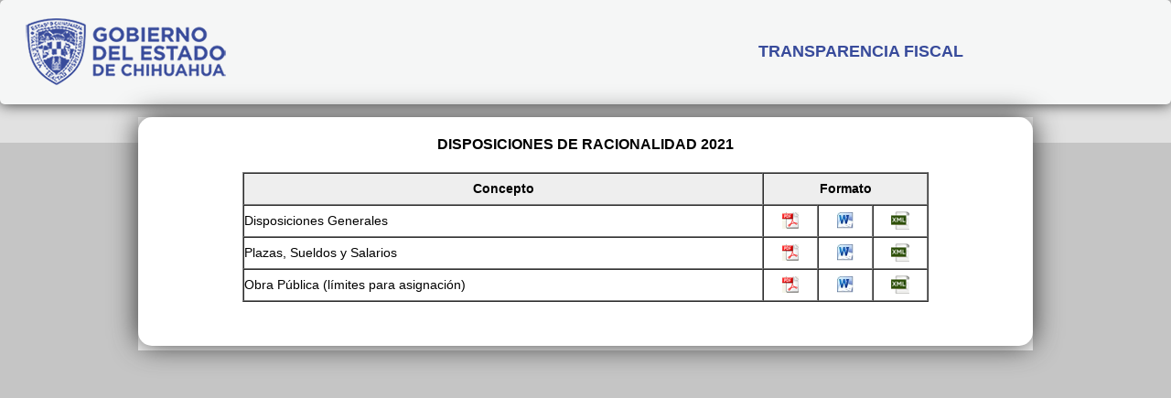

--- FILE ---
content_type: text/html
request_url: http://ihacienda.chihuahua.gob.mx/tfiscal/indtfisc/dracionalidad21.html
body_size: 4335
content:
<!DOCTYPE html PUBLIC "-//W3C//DTD XHTML 1.0 Transitional//EN" "http://www.w3.org/TR/xhtml1/DTD/xhtml1-transitional.dtd">
<html xmlns="http://www.w3.org/1999/xhtml">
<head>
<meta http-equiv="Content-Type" content="text/html; charset=iso-8859-1" />
<title>Portal Gubernamental del Gobierno del Estado de Chihuahua</title>
<style type="text/css"> 
<!--
body {
	margin-left: 0px;
	margin-top: 0px;
	margin-right: 0px;
	margin-bottom: 0px;
	background-image: url(bak-body.gif);
}
.style3 {color: #C61018}
body,td,th {
	font-family: Arial, Helvetica, sans-serif;
	font-size: 12px;
	color: #000000;
}
a {
	font-family: Arial, Helvetica, sans-serif;
	font-size: 12px;
	color: #000000;
}
a:visited {
	color: #000000;
}
a:hover {
	color: #000000;
}
a:hover img {
        transform: scale(1.1);
        box-shadow: 0 0 8px rgba(0, 0, 0, 0.5);
    }
a:active {
	color: #000000;
}
.style1 {
	font-size: 16px;
	font-weight: bold;
}
.style13 {font-size: 14px}
.style3 {color: #384b9b}
-->
</style></head>
<body>
<table width="100%" height="114" border="0" align="center" bgcolor="#f5f6f6" style="margin:auto; border-radius:5px;box-shadow: 0 0 15px #333;">
      <tr>
        <td width="47%"><a href="http://www.chihuahua.gob.mx"><img src="/tfiscal/image/logoGob.png" width="270" height="86" border="0" align="middle" /></a></td>
        <td width="53%"><h2 align="center" class="style3">TRANSPARENCIA FISCAL </h2></td>
      </tr>
</table>
<table width="978" border="0" align="center" cellpadding="0" cellspacing="0" bgcolor="#FFFFFF">
  <tr>
    <td bgcolor="#FFFFFF"><table width="100%" border="0"></table></td>
  </tr>
  <tr>&nbsp</tr>
  <tr>
    <td>
    <div style="max-width:1000px; min-height:250px; margin:auto; border-radius:15px;box-shadow: 0 0 30px #333;margin-bottom:5px;">
  <table align="center">
    <tr><td><div class="style2">&nbsp;</div></td></tr>
    <tr> <td><div class="style1">DISPOSICIONES DE RACIONALIDAD 2021</div> </td> </tr>
    <tr><td><div class="style2">&nbsp;</div></td></tr>
<table width="750" border="1" align="center" cellpadding="0" cellspacing="0">
  <col width="570" />
 <col width="60" />
 <col width="60" />
 <col width="60" />
  <tr height="35" bgcolor="#eeeeee" align="center">
    <td class="style13"><div><strong>Concepto</strong></div></td>
    <td colspan="3" class="style13"><div><strong>Formato</strong></div></td>
   </tr>
    <tr height="35">
        <td class="style13">Disposiciones Generales</td>
        <td><div align="center"><a href="/tfiscal/indtfisc/disposiciones21/generales.pdf" target="_blank"><img src="inf1.gif" width="18" height="18" border="0" /></a></div></td>
        <td><div align="center"><a href="/tfiscal/indtfisc/disposiciones21/generales.docx" target="_blank"><img src="word.jpg" width="18" height="18" /></a></div></td>
        <td><div align="center"><a href="/tfiscal/indtfisc/disposiciones21/generales.xml" target="_blank"><img src="xml.gif" width="20" height="20" /></a></div></td>
    </tr>
    <tr height="35">
    <td class="style13">Plazas, Sueldos y Salarios</td>
    <td><div align="center"><a href="/tfiscal/indtfisc/disposiciones21/plazassueldos.pdf" target="_blank"><img src="inf1.gif" width="18" height="18" border="0" /></a></div></td>
    <td><div align="center"><a href="/tfiscal/indtfisc/disposiciones21/plazassueldos.docx" target="_blank"><img src="word.jpg" width="18" height="18" /></a></div></td>
    <td><div align="center"><a href="/tfiscal/indtfisc/disposiciones21/plazassueldos.xml" target="_blank"><img src="xml.gif" width="20" height="20" /></a></div></td>
   </tr>
    <tr height="35">
    <td class="style13">Obra P&uacute;blica (l&iacute;mites para asignaci&oacute;n)</td>
    <td><div align="center"><a href="/tfiscal/indtfisc/disposiciones21/obrapublica.pdf" target="_blank"><img src="inf1.gif" width="18" height="18" border="0" /></a></div></td>
    <td><div align="center"><a href="/tfiscal/indtfisc/disposiciones21/obrapublica.docx" target="_blank"><img src="word.jpg" width="18" height="18" /></a></div></td>
    <td><div align="center"><a href="/tfiscal/indtfisc/disposiciones21/obrapublica.xml" target="_blank"><img src="xml.gif" width="20" height="20" /></a></div></td>
    </tr>
</table>
</div>
 </td>
 </tr>
</table>
</body>
</html>
